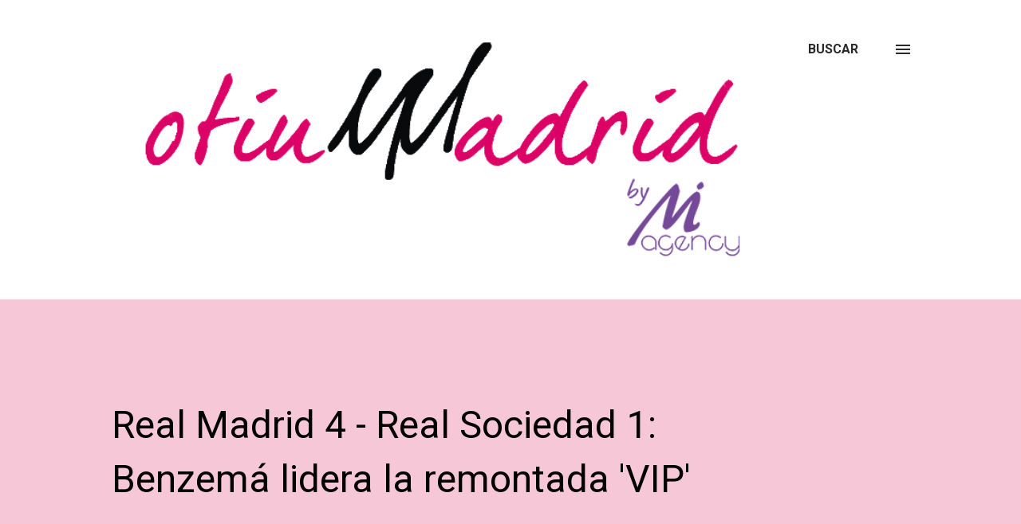

--- FILE ---
content_type: text/html; charset=utf-8
request_url: https://www.google.com/recaptcha/api2/aframe
body_size: 271
content:
<!DOCTYPE HTML><html><head><meta http-equiv="content-type" content="text/html; charset=UTF-8"></head><body><script nonce="WJKwOj28Y9Vi0u7Wu5aj9Q">/** Anti-fraud and anti-abuse applications only. See google.com/recaptcha */ try{var clients={'sodar':'https://pagead2.googlesyndication.com/pagead/sodar?'};window.addEventListener("message",function(a){try{if(a.source===window.parent){var b=JSON.parse(a.data);var c=clients[b['id']];if(c){var d=document.createElement('img');d.src=c+b['params']+'&rc='+(localStorage.getItem("rc::a")?sessionStorage.getItem("rc::b"):"");window.document.body.appendChild(d);sessionStorage.setItem("rc::e",parseInt(sessionStorage.getItem("rc::e")||0)+1);localStorage.setItem("rc::h",'1762412346132');}}}catch(b){}});window.parent.postMessage("_grecaptcha_ready", "*");}catch(b){}</script></body></html>

--- FILE ---
content_type: text/plain
request_url: https://www.google-analytics.com/j/collect?v=1&_v=j102&a=765956958&t=pageview&_s=1&dl=https%3A%2F%2Fwww.otiummadrid.com%2F2015%2F01%2Freal-madrid-fallece-hincha-real-sociedad-minuto-silencio-benzema.html&ul=en-us%40posix&dt=Real%20Madrid%204%20-%20Real%20Sociedad%201%3A%20Benzem%C3%A1%20lidera%20la%20remontada%20%27VIP%27&sr=1280x720&vp=1280x720&_u=IEBAAEABAAAAACAAI~&jid=1943687804&gjid=973333193&cid=1786093979.1762412344&tid=UA-39047130-1&_gid=1759312073.1762412344&_r=1&_slc=1&z=1364659938
body_size: -450
content:
2,cG-ES5Z8MNTFC